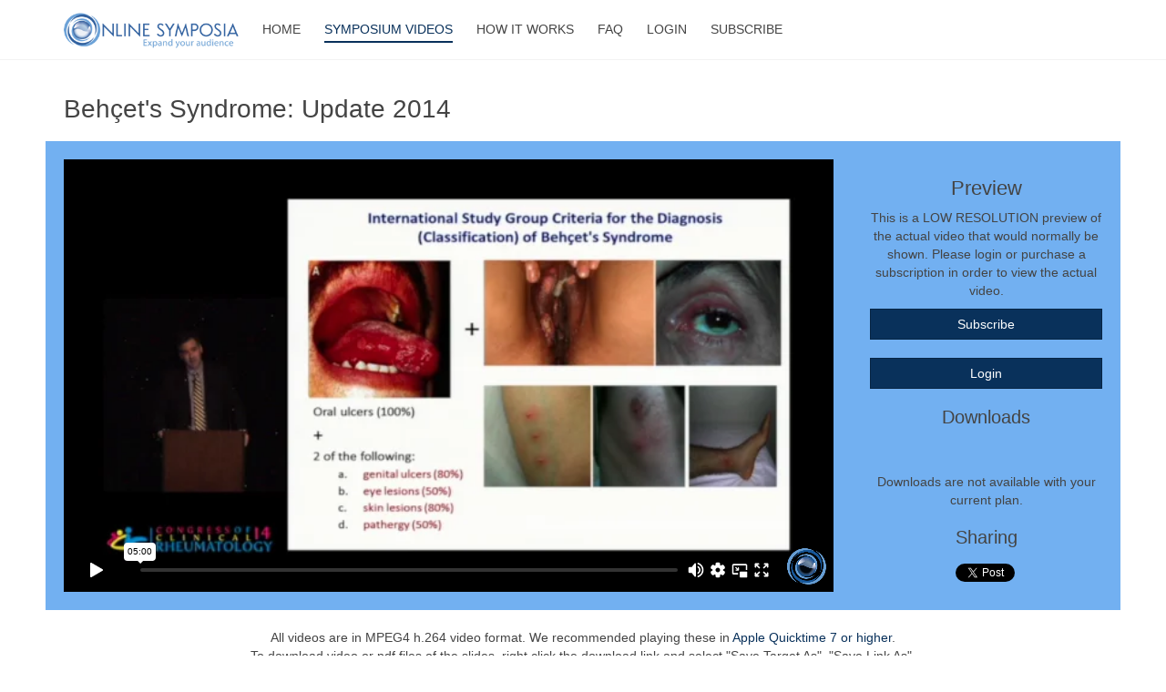

--- FILE ---
content_type: text/html; charset=utf-8
request_url: https://www.onlinesymposia.com/online-videos/36-congressofclinicalrheumatology/ccr2014/175-beh-231-et-s-syndrome-update-2014-yusuf-yazici-m-d
body_size: 5182
content:

<!DOCTYPE html>
<html lang="en-gb" dir="ltr"
	  class='com_content view-article itemid-102 j31 mm-hover '>

<head>
	<base href="https://www.onlinesymposia.com/online-videos/36-congressofclinicalrheumatology/ccr2014/175-beh-231-et-s-syndrome-update-2014-yusuf-yazici-m-d" />
	<meta http-equiv="content-type" content="text/html; charset=utf-8" />
	<meta name="keywords" content="Symposium, online event, online symposium, online symposia, video hosting, online symposium hosting, rheumatology, medical videos" />
	<meta name="rights" content="2011-2023 Digital Motion LLC." />
	<meta name="author" content="Yusuf Yazici, M.D." />
	<meta name="description" content="Behçet's Syndrome: Update 2014 - Yusuf Yazici, M.D." />
	<meta name="generator" content="Joomla! - Open Source Content Management" />
	<title>OnlineSymposia - Behçet's Syndrome: Update 2014 - Yusuf Yazici, M.D.</title>
	<link href="/templates/purity_iii/favicon.ico" rel="shortcut icon" type="image/vnd.microsoft.icon" />
	<link href="/t3-assets/css/css-3ecb3-87328.css" rel="stylesheet" type="text/css" media="all" />
	<link href="/t3-assets/css/css-a97f5-68947.css" rel="stylesheet" type="text/css" media="all" />
	<script type="application/json" class="joomla-script-options new">{"csrf.token":"6621380e41929702685afd115081340a","system.paths":{"root":"","base":""}}</script>
	<script src="/t3-assets/js/js-f5201-68953.js" type="text/javascript"></script>
	<script type="text/javascript">
jQuery(window).on('load',  function() {
				new JCaption('img.caption');
			});jQuery(function($){ initTooltips(); $("body").on("subform-row-add", initTooltips); function initTooltips (event, container) { container = container || document;$(container).find(".hasTooltip").tooltip({"html": true,"container": "body"});} });
	</script>

	
<!-- META FOR IOS & HANDHELD -->
	<meta name="viewport" content="width=device-width, initial-scale=1.0, maximum-scale=1.0, user-scalable=no"/>
	<style type="text/stylesheet">
		@-webkit-viewport   { width: device-width; }
		@-moz-viewport      { width: device-width; }
		@-ms-viewport       { width: device-width; }
		@-o-viewport        { width: device-width; }
		@viewport           { width: device-width; }
	</style>
	<script type="text/javascript">
		//<![CDATA[
		if (navigator.userAgent.match(/IEMobile\/10\.0/)) {
			var msViewportStyle = document.createElement("style");
			msViewportStyle.appendChild(
				document.createTextNode("@-ms-viewport{width:auto!important}")
			);
			document.getElementsByTagName("head")[0].appendChild(msViewportStyle);
		}
		//]]>
	</script>
<meta name="HandheldFriendly" content="true"/>
<meta name="apple-mobile-web-app-capable" content="YES"/>
<!-- //META FOR IOS & HANDHELD -->




<!-- Le HTML5 shim and media query for IE8 support -->
<!--[if lt IE 9]>
<script src="//html5shim.googlecode.com/svn/trunk/html5.js"></script>
<script type="text/javascript" src="/plugins/system/t3/base-bs3/js/respond.min.js"></script>
<![endif]-->

<!-- You can add Google Analytics here or use T3 Injection feature -->

<!--[if lt IE 9]>
<link rel="stylesheet" href="/templates/purity_iii/css/ie8.css" type="text/css" />
<![endif]-->



<!-- Google Analytics for Joomla 1.6 by Analytics For Joomla v1.0 | http://www.analyticsforjoomla.com/ -->
<script type="text/javascript">

  var _gaq = _gaq || [];
  _gaq.push(['_setAccount', 'UA-31280772-1']);
  _gaq.push(['_addDevId', 'YogEE'],['_trackPageview']);

  (function() {
    var ga = document.createElement('script'); ga.type = 'text/javascript'; ga.async = true;
    ga.src = ('https:' == document.location.protocol ? 'https://ssl' : 'http://www') + '.google-analytics.com/ga.js';
    var s = document.getElementsByTagName('script')[0]; s.parentNode.insertBefore(ga, s);
  })();
</script>
<!-- End of Google Analytics for Joomla 1.6 by Analytics For Joomla v1.0 -->


</head>

<body>

<div class="t3-wrapper"> <!-- Need this wrapper for off-canvas menu. Remove if you don't use of-canvas -->

  
<!-- MAIN NAVIGATION -->
<header id="t3-mainnav" class="wrap navbar navbar-default navbar-fixed-top t3-mainnav">

	<!-- OFF-CANVAS -->
		<!-- //OFF-CANVAS -->

	<div class="container">

		<!-- NAVBAR HEADER -->
		<div class="navbar-header">

			<!-- LOGO -->
			<div class="logo logo-image">
				<div class="logo-image">
					<a href="/" title="OnlineSymposia">
													<img class="logo-img" src="/images/os-logo.png" alt="OnlineSymposia" />
						
												
						<span>OnlineSymposia</span>
					</a>
				</div>
			</div>
			<!-- //LOGO -->

											<button type="button" class="navbar-toggle" data-toggle="collapse" data-target=".t3-navbar-collapse">
					<i class="fa fa-bars"></i>
				</button>
			
	    
		</div>
		<!-- //NAVBAR HEADER -->

		<!-- NAVBAR MAIN -->
				<nav class="t3-navbar-collapse navbar-collapse collapse"></nav>
		
		<nav class="t3-navbar navbar-collapse collapse">
					<ul class="nav navbar-nav">
			<li class="item-101">				<a href="/" >Home</a>
				</li><li class="item-102 current active">				<a href="/online-videos" >Symposium Videos</a>
				</li><li class="item-215">				<a href="/how-it-works" >How It Works</a>
				</li><li class="item-217">				<a href="/faq" >FAQ</a>
				</li><li class="item-436">				<a href="/login" >Login</a>
				</li><li class="item-537">				<a href="/subscribe" >Subscribe</a>
				</li>		</ul>
	
		</nav>
    <!-- //NAVBAR MAIN -->

	</div>
</header>
<!-- //MAIN NAVIGATION -->






  


  

<div id="t3-mainbody" class="container t3-mainbody">
	<div class="row">

		<!-- MAIN CONTENT -->
		<div id="t3-content" class="t3-content col-xs-12">
						<div id="system-message-container">
	</div>

						

<div class="item-page clearfix">


<!-- Article -->
<article>
	<meta itemprop="inLanguage" content="en-GB" />
	<meta itemprop="url" content="/online-videos/36-congressofclinicalrheumatology/ccr2014/175-beh-231-et-s-syndrome-update-2014-yusuf-yazici-m-d" />

      
<header class="article-header clearfix">
	<h1 class="article-title" itemprop="name">
					Behçet's Syndrome: Update 2014			<meta itemprop="url" content="https://www.onlinesymposia.com/online-videos/36-congressofclinicalrheumatology/ccr2014/175-beh-231-et-s-syndrome-update-2014-yusuf-yazici-m-d" />
			</h1>

			</header>
    
    
  <!-- Aside -->
    <!-- //Aside -->

  
  
  
	
  
	
	<section class="article-content clearfix">
		<script type="text/javascript">
            var oneall_subdomain = 'onlinesymposia';
            var oa = document.createElement('script');
            oa.type = 'text/javascript'; oa.async = true;
            oa.src = '//' + oneall_subdomain + '.api.oneall.com/socialize/library.js';
            var s = document.getElementsByTagName('script')[0];
            s.parentNode.insertBefore(oa, s);
            </script>
            <center>
            <div id="digiwindow" class="row">
        <style>.embed-container { position: relative; padding-bottom: 56.25%; height: 0; overflow: hidden; max-width: 100%; } .embed-container iframe, .embed-container object, .embed-container embed { position: absolute; top: 0; left: 0; width: 100%; height: 100%; }</style><div class=" col-md-8 col-lg-9"><div class='embed-container'><iframe src="https://player.vimeo.com/video/219337839?title=0&amp;byline=0&amp;portrait=0&amp;badge=0&amp;autopause=0&amp;player_id=0" frameborder="0" title="/ccr2014/beh-231-et-s-syndrome-update-2014-yusuf-yazici-m-d" id="digiplayer_window" webkitallowfullscreen="" mozallowfullscreen="" allowfullscreen=""></iframe></div></div><div id="playerRightBar" class="col-md-4 col-lg-3"><div id="downloadPreviewText"><h2>Preview</h2><p>This is a LOW RESOLUTION preview of the actual video that would normally be shown.
            Please login or purchase a subscription in order to view the actual video.</p>
              <a href="/component/payplans/plan/subscribe" class="btn btn-download btn-primary">Subscribe</a>
              <a href="/login" class="btn btn-download btn-primary">Login</a></div><div id="video_download"><h3>Downloads</h3><br /><br />Downloads are not available with your current plan.<br /></div><div id="socialSharing"><h3>Sharing</h3><div class="oas_box oas_box_btns_m" data-images="https://d1h4eo8h6rv84g.cloudfront.net/ccr2014/beh-231-et-s-syndrome-update-2014-yusuf-yazici-m-d.jpg"><span class="oas_btn oas_btn_facebook_like_but" title="Send to Facebook"></span><span class="oas_btn oas_btn_twitter_tweet_but" title="Send to Twitter"></span><span class="oas_btn oas_btn_google_plus_one_but" title="Send to Google"></span><span class="oas_btn oas_btn_linkedin_share_but" title="Send to LinkedIn"></span></div></div></div>
        </div>
        <script type="text/javascript">
        function refreshOneAll() {
            var _oneall = _oneall || [];
            _oneall.push(['social_sharing', 'do_render_element', 'oas_box']);
        }
    </script><p class="downloadtext">All videos are in MPEG4 h.264 video format.  We recommended playing these in <a href="http://www.apple.com/quicktime/download/" target=_new>Apple Quicktime 7 or higher</a>.<br />To download video or pdf files of the slides, right click the download link and select "Save Target As", "Save Link As", <br />or "Download Link File As" and choose the location on your machine where you would like to save it to.</p></center>	</div></center>	</section>
  
  <!-- footer -->
    <!-- //footer -->

	
	
	</article>
<!-- //Article -->


</div>


		</div>
		<!-- //MAIN CONTENT -->

	</div>
</div> 


  


  
<!-- NAV HELPER -->
<nav class="wrap t3-navhelper ">
	<div class="container">
		
<ol class="breadcrumb ">
	<li class="active"><span class="hasTooltip"><i class="fa fa-map-marker" data-toggle="tooltip" title="You are here: "></i></span></li><li><a href="/online-videos" class="pathway">Symposium Videos</a><span class="divider"><img src="/templates/purity_iii/images/system/arrow.png" alt="" /></span></li><li><a href="/online-videos/13-congressofclinicalrheumatology" class="pathway">Congress of Clinical Rheumatology</a><span class="divider"><img src="/templates/purity_iii/images/system/arrow.png" alt="" /></span></li><li><a href="/online-videos/36-congressofclinicalrheumatology/ccr2014" class="pathway">CCR 2014</a><span class="divider"><img src="/templates/purity_iii/images/system/arrow.png" alt="" /></span></li><li><span>Behçet's Syndrome: Update 2014 - Yusuf Yazici, M.D.</span></li></ol>

	</div>
</nav>
<!-- //NAV HELPER -->

  
<!-- BACK TOP TOP BUTTON -->
<div id="back-to-top" data-spy="affix" data-offset-top="300" class="back-to-top hidden-xs hidden-sm affix-top">
  <button class="btn btn-primary" title="Back to Top"><i class="fa fa-caret-up"></i></button>
</div>
<script type="text/javascript">
(function($) {
	// Back to top
	$('#back-to-top').on('click', function(){
		$("html, body").animate({scrollTop: 0}, 500);
		return false;
	});
    $(window).on('load', function(){
        // hide button to top if the document height not greater than window height*2;using window load for more accurate calculate.    
        if ((parseInt($(window).height())*2)>(parseInt($(document).height()))) {
            $('#back-to-top').hide();
        } 
    });
})(jQuery);
</script>
<!-- BACK TO TOP BUTTON -->

<!-- FOOTER -->
<footer id="t3-footer" class="wrap t3-footer">

			<!-- FOOTER SPOTLIGHT -->
		<div class="container hidden-xs">
				<!-- SPOTLIGHT -->
	<div class="t3-spotlight t3-footer-sl  row">
					<div class=" col-lg-4 col-md-4 col-sm-12 col-xs-12">
								<div class="t3-module module " id="Mod87"><div class="module-inner"><h3 class="module-title "><span>Social</span></h3><div class="module-ct">

<div class="custom"  >
	<ul class="social-share">
<li class="social-share-facebook"><a title="Online Symposia on Facebook" href="https://www.facebook.com/pages/Online-Symposia/348514375209720">Find us on Facebook</a></li>
<li class="social-share-twitter"><a title="Online Symposia on Twitter" href="http://twitter.com/Online_Symposia">Find us on Twitter</a></li>
<li class="social-share-linkedin"><a title="Online Symposia on LinkedIn" href="http://www.linkedin.com/company/2587259?trk=NUS_DIG_CMPY-fol">Find us on LinkedIn</a></li>
<li class="social-share-youtube"><a title="Online Symposia on YouTube" href="http://www.youtube.com/user/OnlineSymposia">Find us on YouTube</a></li>
</ul></div>
</div></div></div>
							</div>
					<div class=" col-lg-4 col-md-4 col-sm-6 col-xs-12">
								<div class="t3-module module " id="Mod90"><div class="module-inner"><h3 class="module-title "><span>Menu</span></h3><div class="module-ct"><ul class="nav nav-pills nav-stacked menu">
<li class="item-439"><a href="/" class="">Home </a></li><li class="item-440 current active"><a href="/online-videos" class="">Videos </a></li><li class="item-441"><a href="/how-it-works" class="">How it Works </a></li><li class="item-443"><a href="/membership" class="">Membership </a></li><li class="item-214"><a href="/about-us" class="">About Us</a></li><li class="item-216"><a href="/contact-us" class="">Contact Us</a></li><li class="item-442"><a href="/login" class="">Log In </a></li><li class="item-630"><a href="/logout" class="">Logout </a></li><li class="item-502"><a href="/search" class="">Search</a></li></ul>
</div></div></div>
							</div>
					<div class=" col-lg-4 col-md-4 col-sm-6 col-xs-12">
								<div class="t3-module module " id="Mod86"><div class="module-inner"><h3 class="module-title "><span>Contact</span></h3><div class="module-ct">

<div class="custom"  >
	<p>Digital Motion LLC<br />5560-A Cahaba Valley Road<br />Birmingham, Al 35242<br /><a title="Online Symposia Support" href="mailto:support@onlinesymposia.com?subject=OnlineSymposia Support">Email Us »</a></p></div>
</div></div></div>
							</div>
			</div>
<!-- SPOTLIGHT -->
		</div>
		<!-- //FOOTER SPOTLIGHT -->
	
	<section class="t3-copyright">
		<div class="container">
			<div class="row">
				<div class="col-md-12 copyright ">
					<ul class="nav nav-pills nav-stacked menu list-inline">
<li class="item-421"><a href="/privacy-policy" class="">Privacy Policy</a></li><li class="item-422"><a href="/terms-of-service" class="">Terms of Service</a></li><li class="item-423"><a href="/refund-policy" class="">Refund Policy</a></li><li class="item-548"><a href="/sitemap" class="">Sitemap</a></li></ul>
<div class="module">
	<small>Copyright &#169; 2026 OnlineSymposia. All Rights Reserved. Designed by <a href="http://www.joomlart.com/" title="Visit Joomlart.com!" >JoomlArt.com</a>.</small>
	<small><a href="https://www.joomla.org">Joomla!</a> is Free Software released under the <a href="https://www.gnu.org/licenses/gpl-2.0.html">GNU General Public License.</a></small>
</div>
          <small>
            <a href="http://twitter.github.io/bootstrap/" title="Bootstrap by Twitter" target="_blank">Bootstrap</a> is a front-end framework of Twitter, Inc. Code licensed under <a href="https://github.com/twbs/bootstrap/blob/master/LICENSE" title="MIT License" target="_blank">MIT License.</a>
          </small>
          <small>
            <a href="http://fortawesome.github.io/Font-Awesome/" target="_blank">Font Awesome</a> font licensed under <a href="http://scripts.sil.org/OFL">SIL OFL 1.1</a>.
          </small>
				</div>
							</div>
		</div>
	</section>

</footer>
<!-- //FOOTER -->

</div>

</body>

</html>

--- FILE ---
content_type: text/html; charset=UTF-8
request_url: https://player.vimeo.com/video/219337839?title=0&byline=0&portrait=0&badge=0&autopause=0&player_id=0
body_size: 6630
content:
<!DOCTYPE html>
<html lang="en">
<head>
  <meta charset="utf-8">
  <meta name="viewport" content="width=device-width,initial-scale=1,user-scalable=yes">
  
  <link rel="canonical" href="https://player.vimeo.com/video/219337839">
  <meta name="googlebot" content="noindex,indexifembedded">
  
  
  <title>beh-231-et-s-syndrome-update-2014-yusuf-yazici-m-d-preview on Vimeo</title>
  <style>
      body, html, .player, .fallback {
          overflow: hidden;
          width: 100%;
          height: 100%;
          margin: 0;
          padding: 0;
      }
      .fallback {
          
              background-color: transparent;
          
      }
      .player.loading { opacity: 0; }
      .fallback iframe {
          position: fixed;
          left: 0;
          top: 0;
          width: 100%;
          height: 100%;
      }
  </style>
  <link rel="modulepreload" href="https://f.vimeocdn.com/p/4.46.25/js/player.module.js" crossorigin="anonymous">
  <link rel="modulepreload" href="https://f.vimeocdn.com/p/4.46.25/js/vendor.module.js" crossorigin="anonymous">
  <link rel="preload" href="https://f.vimeocdn.com/p/4.46.25/css/player.css" as="style">
</head>

<body>


<div class="vp-placeholder">
    <style>
        .vp-placeholder,
        .vp-placeholder-thumb,
        .vp-placeholder-thumb::before,
        .vp-placeholder-thumb::after {
            position: absolute;
            top: 0;
            bottom: 0;
            left: 0;
            right: 0;
        }
        .vp-placeholder {
            visibility: hidden;
            width: 100%;
            max-height: 100%;
            height: calc(360 / 640 * 100vw);
            max-width: calc(640 / 360 * 100vh);
            margin: auto;
        }
        .vp-placeholder-carousel {
            display: none;
            background-color: #000;
            position: absolute;
            left: 0;
            right: 0;
            bottom: -60px;
            height: 60px;
        }
    </style>

    

    
        <style>
            .vp-placeholder-thumb {
                overflow: hidden;
                width: 100%;
                max-height: 100%;
                margin: auto;
            }
            .vp-placeholder-thumb::before,
            .vp-placeholder-thumb::after {
                content: "";
                display: block;
                filter: blur(7px);
                margin: 0;
                background: url(https://i.vimeocdn.com/video/637063001-1fbb0862cb41061f435ce11f5ba0c09588475f32ac858ab50c99c4f0adbcefc2-d?mw=80&q=85) 50% 50% / contain no-repeat;
            }
            .vp-placeholder-thumb::before {
                 
                margin: -30px;
            }
        </style>
    

    <div class="vp-placeholder-thumb"></div>
    <div class="vp-placeholder-carousel"></div>
    <script>function placeholderInit(t,h,d,s,n,o){var i=t.querySelector(".vp-placeholder"),v=t.querySelector(".vp-placeholder-thumb");if(h){var p=function(){try{return window.self!==window.top}catch(a){return!0}}(),w=200,y=415,r=60;if(!p&&window.innerWidth>=w&&window.innerWidth<y){i.style.bottom=r+"px",i.style.maxHeight="calc(100vh - "+r+"px)",i.style.maxWidth="calc("+n+" / "+o+" * (100vh - "+r+"px))";var f=t.querySelector(".vp-placeholder-carousel");f.style.display="block"}}if(d){var e=new Image;e.onload=function(){var a=n/o,c=e.width/e.height;if(c<=.95*a||c>=1.05*a){var l=i.getBoundingClientRect(),g=l.right-l.left,b=l.bottom-l.top,m=window.innerWidth/g*100,x=window.innerHeight/b*100;v.style.height="calc("+e.height+" / "+e.width+" * "+m+"vw)",v.style.maxWidth="calc("+e.width+" / "+e.height+" * "+x+"vh)"}i.style.visibility="visible"},e.src=s}else i.style.visibility="visible"}
</script>
    <script>placeholderInit(document,  false ,  true , "https://i.vimeocdn.com/video/637063001-1fbb0862cb41061f435ce11f5ba0c09588475f32ac858ab50c99c4f0adbcefc2-d?mw=80\u0026q=85",  640 ,  360 );</script>
</div>

<div id="player" class="player"></div>
<script>window.playerConfig = {"cdn_url":"https://f.vimeocdn.com","vimeo_api_url":"api.vimeo.com","request":{"files":{"dash":{"cdns":{"akfire_interconnect_quic":{"avc_url":"https://vod-adaptive-ak.vimeocdn.com/exp=1769340770~acl=%2F9f7af77a-891a-4f68-875c-c6bc22b0efe3%2Fpsid%3D0aca273c821a85b46997974528c179238d21de498ee609691b7d21a59012a038%2F%2A~hmac=0b8506320c9c6bf0eb61661f31e3d0d5a54ef93e8fbbce47bba6c84ef5150632/9f7af77a-891a-4f68-875c-c6bc22b0efe3/psid=0aca273c821a85b46997974528c179238d21de498ee609691b7d21a59012a038/v2/playlist/av/primary/playlist.json?omit=av1-hevc\u0026pathsig=8c953e4f~8UHCepaBNPbnzoMEXHNk0nFGAk4Ol6Qmpk7DiTapQ-0\u0026r=dXM%3D\u0026rh=4nmSt1","origin":"gcs","url":"https://vod-adaptive-ak.vimeocdn.com/exp=1769340770~acl=%2F9f7af77a-891a-4f68-875c-c6bc22b0efe3%2Fpsid%3D0aca273c821a85b46997974528c179238d21de498ee609691b7d21a59012a038%2F%2A~hmac=0b8506320c9c6bf0eb61661f31e3d0d5a54ef93e8fbbce47bba6c84ef5150632/9f7af77a-891a-4f68-875c-c6bc22b0efe3/psid=0aca273c821a85b46997974528c179238d21de498ee609691b7d21a59012a038/v2/playlist/av/primary/playlist.json?pathsig=8c953e4f~8UHCepaBNPbnzoMEXHNk0nFGAk4Ol6Qmpk7DiTapQ-0\u0026r=dXM%3D\u0026rh=4nmSt1"},"fastly_skyfire":{"avc_url":"https://skyfire.vimeocdn.com/1769340770-0x905e5efa536146a25bc31f66139561df8f0d3ad3/9f7af77a-891a-4f68-875c-c6bc22b0efe3/psid=0aca273c821a85b46997974528c179238d21de498ee609691b7d21a59012a038/v2/playlist/av/primary/playlist.json?omit=av1-hevc\u0026pathsig=8c953e4f~8UHCepaBNPbnzoMEXHNk0nFGAk4Ol6Qmpk7DiTapQ-0\u0026r=dXM%3D\u0026rh=4nmSt1","origin":"gcs","url":"https://skyfire.vimeocdn.com/1769340770-0x905e5efa536146a25bc31f66139561df8f0d3ad3/9f7af77a-891a-4f68-875c-c6bc22b0efe3/psid=0aca273c821a85b46997974528c179238d21de498ee609691b7d21a59012a038/v2/playlist/av/primary/playlist.json?pathsig=8c953e4f~8UHCepaBNPbnzoMEXHNk0nFGAk4Ol6Qmpk7DiTapQ-0\u0026r=dXM%3D\u0026rh=4nmSt1"}},"default_cdn":"akfire_interconnect_quic","separate_av":true,"streams":[{"profile":"164","id":"12567c32-b7cf-4b1a-ba1b-1bf9d0648b61","fps":30,"quality":"360p"}],"streams_avc":[{"profile":"164","id":"12567c32-b7cf-4b1a-ba1b-1bf9d0648b61","fps":30,"quality":"360p"}]},"hls":{"cdns":{"akfire_interconnect_quic":{"avc_url":"https://vod-adaptive-ak.vimeocdn.com/exp=1769340770~acl=%2F9f7af77a-891a-4f68-875c-c6bc22b0efe3%2Fpsid%3D0aca273c821a85b46997974528c179238d21de498ee609691b7d21a59012a038%2F%2A~hmac=0b8506320c9c6bf0eb61661f31e3d0d5a54ef93e8fbbce47bba6c84ef5150632/9f7af77a-891a-4f68-875c-c6bc22b0efe3/psid=0aca273c821a85b46997974528c179238d21de498ee609691b7d21a59012a038/v2/playlist/av/primary/playlist.m3u8?omit=av1-hevc-opus\u0026pathsig=8c953e4f~lbU7stfvftd_Vy5SkYt0futG4Fz5zmkedKLFQox3cWQ\u0026r=dXM%3D\u0026rh=4nmSt1\u0026sf=fmp4","origin":"gcs","url":"https://vod-adaptive-ak.vimeocdn.com/exp=1769340770~acl=%2F9f7af77a-891a-4f68-875c-c6bc22b0efe3%2Fpsid%3D0aca273c821a85b46997974528c179238d21de498ee609691b7d21a59012a038%2F%2A~hmac=0b8506320c9c6bf0eb61661f31e3d0d5a54ef93e8fbbce47bba6c84ef5150632/9f7af77a-891a-4f68-875c-c6bc22b0efe3/psid=0aca273c821a85b46997974528c179238d21de498ee609691b7d21a59012a038/v2/playlist/av/primary/playlist.m3u8?omit=opus\u0026pathsig=8c953e4f~lbU7stfvftd_Vy5SkYt0futG4Fz5zmkedKLFQox3cWQ\u0026r=dXM%3D\u0026rh=4nmSt1\u0026sf=fmp4"},"fastly_skyfire":{"avc_url":"https://skyfire.vimeocdn.com/1769340770-0x905e5efa536146a25bc31f66139561df8f0d3ad3/9f7af77a-891a-4f68-875c-c6bc22b0efe3/psid=0aca273c821a85b46997974528c179238d21de498ee609691b7d21a59012a038/v2/playlist/av/primary/playlist.m3u8?omit=av1-hevc-opus\u0026pathsig=8c953e4f~lbU7stfvftd_Vy5SkYt0futG4Fz5zmkedKLFQox3cWQ\u0026r=dXM%3D\u0026rh=4nmSt1\u0026sf=fmp4","origin":"gcs","url":"https://skyfire.vimeocdn.com/1769340770-0x905e5efa536146a25bc31f66139561df8f0d3ad3/9f7af77a-891a-4f68-875c-c6bc22b0efe3/psid=0aca273c821a85b46997974528c179238d21de498ee609691b7d21a59012a038/v2/playlist/av/primary/playlist.m3u8?omit=opus\u0026pathsig=8c953e4f~lbU7stfvftd_Vy5SkYt0futG4Fz5zmkedKLFQox3cWQ\u0026r=dXM%3D\u0026rh=4nmSt1\u0026sf=fmp4"}},"default_cdn":"akfire_interconnect_quic","separate_av":true},"progressive":[{"profile":"164","width":640,"height":360,"mime":"video/mp4","fps":30,"url":"https://vod-progressive-ak.vimeocdn.com/exp=1769340770~acl=%2Fvimeo-transcode-storage-prod-us-west1-h264-360p%2F01%2F3867%2F8%2F219337839%2F762175431.mp4~hmac=da33ad9323200bd9146b7fbb04af3fb0e3691cda2c2f7ad09759a4aff021e259/vimeo-transcode-storage-prod-us-west1-h264-360p/01/3867/8/219337839/762175431.mp4","cdn":"akamai_interconnect","quality":"360p","id":"12567c32-b7cf-4b1a-ba1b-1bf9d0648b61","origin":"gcs"},{"profile":"165","width":640,"height":360,"mime":"video/mp4","fps":30,"url":"https://vod-progressive-ak.vimeocdn.com/exp=1769340770~acl=%2Fvimeo-transcode-storage-prod-us-east1-h264-540p%2F01%2F3867%2F8%2F219337839%2F762175434.mp4~hmac=5ccc337245089fd27230402b1f9b95d99c864ee82269a8445748a07602c741d0/vimeo-transcode-storage-prod-us-east1-h264-540p/01/3867/8/219337839/762175434.mp4","cdn":"akamai_interconnect","quality":"360p","id":"73b567d9-9db3-450d-91b5-82af2d9bffec","origin":"gcs"}]},"file_codecs":{"av1":[],"avc":["12567c32-b7cf-4b1a-ba1b-1bf9d0648b61"],"hevc":{"dvh1":[],"hdr":[],"sdr":[]}},"lang":"en","referrer":"https://www.onlinesymposia.com/online-videos/36-congressofclinicalrheumatology/ccr2014/175-beh-231-et-s-syndrome-update-2014-yusuf-yazici-m-d","cookie_domain":".vimeo.com","signature":"f16fce299d7bcadadd3768db654c6348","timestamp":1769337170,"expires":3600,"currency":"USD","session":"603c24c63f2f5f506206d8a3a84ac4565b90588e1769337170","cookie":{"volume":1,"quality":null,"hd":0,"captions":null,"transcript":null,"captions_styles":{"color":null,"fontSize":null,"fontFamily":null,"fontOpacity":null,"bgOpacity":null,"windowColor":null,"windowOpacity":null,"bgColor":null,"edgeStyle":null},"audio_language":null,"audio_kind":null,"qoe_survey_vote":0},"build":{"backend":"31e9776","js":"4.46.25"},"urls":{"js":"https://f.vimeocdn.com/p/4.46.25/js/player.js","js_base":"https://f.vimeocdn.com/p/4.46.25/js","js_module":"https://f.vimeocdn.com/p/4.46.25/js/player.module.js","js_vendor_module":"https://f.vimeocdn.com/p/4.46.25/js/vendor.module.js","locales_js":{"de-DE":"https://f.vimeocdn.com/p/4.46.25/js/player.de-DE.js","en":"https://f.vimeocdn.com/p/4.46.25/js/player.js","es":"https://f.vimeocdn.com/p/4.46.25/js/player.es.js","fr-FR":"https://f.vimeocdn.com/p/4.46.25/js/player.fr-FR.js","ja-JP":"https://f.vimeocdn.com/p/4.46.25/js/player.ja-JP.js","ko-KR":"https://f.vimeocdn.com/p/4.46.25/js/player.ko-KR.js","pt-BR":"https://f.vimeocdn.com/p/4.46.25/js/player.pt-BR.js","zh-CN":"https://f.vimeocdn.com/p/4.46.25/js/player.zh-CN.js"},"ambisonics_js":"https://f.vimeocdn.com/p/external/ambisonics.min.js","barebone_js":"https://f.vimeocdn.com/p/4.46.25/js/barebone.js","chromeless_js":"https://f.vimeocdn.com/p/4.46.25/js/chromeless.js","three_js":"https://f.vimeocdn.com/p/external/three.rvimeo.min.js","vuid_js":"https://f.vimeocdn.com/js_opt/modules/utils/vuid.min.js","hive_sdk":"https://f.vimeocdn.com/p/external/hive-sdk.js","hive_interceptor":"https://f.vimeocdn.com/p/external/hive-interceptor.js","proxy":"https://player.vimeo.com/static/proxy.html","css":"https://f.vimeocdn.com/p/4.46.25/css/player.css","chromeless_css":"https://f.vimeocdn.com/p/4.46.25/css/chromeless.css","fresnel":"https://arclight.vimeo.com/add/player-stats","player_telemetry_url":"https://arclight.vimeo.com/player-events","telemetry_base":"https://lensflare.vimeo.com"},"flags":{"plays":1,"dnt":0,"autohide_controls":0,"preload_video":"metadata_on_hover","qoe_survey_forced":0,"ai_widget":0,"ecdn_delta_updates":0,"disable_mms":0,"check_clip_skipping_forward":0},"country":"US","client":{"ip":"3.128.90.116"},"ab_tests":{"cross_origin_texttracks":{"group":"variant","track":false,"data":null}},"atid":"888679347.1769337170","ai_widget_signature":"c3804276a3bc38429569759253e6e1f6b6a1d2490a5f772739e41c62b33cc3f7_1769340770","config_refresh_url":"https://player.vimeo.com/video/219337839/config/request?atid=888679347.1769337170\u0026expires=3600\u0026referrer=https%3A%2F%2Fwww.onlinesymposia.com%2Fonline-videos%2F36-congressofclinicalrheumatology%2Fccr2014%2F175-beh-231-et-s-syndrome-update-2014-yusuf-yazici-m-d\u0026session=603c24c63f2f5f506206d8a3a84ac4565b90588e1769337170\u0026signature=f16fce299d7bcadadd3768db654c6348\u0026time=1769337170\u0026v=1"},"player_url":"player.vimeo.com","video":{"id":219337839,"title":"beh-231-et-s-syndrome-update-2014-yusuf-yazici-m-d-preview","width":640,"height":360,"duration":300,"url":"","share_url":"https://vimeo.com/219337839","embed_code":"\u003ciframe title=\"vimeo-player\" src=\"https://player.vimeo.com/video/219337839?h=963b56fafc\" width=\"640\" height=\"360\" frameborder=\"0\" referrerpolicy=\"strict-origin-when-cross-origin\" allow=\"autoplay; fullscreen; picture-in-picture; clipboard-write; encrypted-media; web-share\"   allowfullscreen\u003e\u003c/iframe\u003e","default_to_hd":0,"privacy":"disable","embed_permission":"whitelist","thumbnail_url":"https://i.vimeocdn.com/video/637063001-1fbb0862cb41061f435ce11f5ba0c09588475f32ac858ab50c99c4f0adbcefc2-d","owner":{"id":59632694,"name":"Digital Motion","img":"https://i.vimeocdn.com/portrait/43370171_60x60?sig=417ecf68c3d415d5e428fd80571a8d1c57ea5ac149db109c18f74f493d575e45\u0026v=1\u0026region=us","img_2x":"https://i.vimeocdn.com/portrait/43370171_60x60?sig=417ecf68c3d415d5e428fd80571a8d1c57ea5ac149db109c18f74f493d575e45\u0026v=1\u0026region=us","url":"","account_type":"live_premium"},"spatial":0,"live_event":null,"version":{"current":null,"available":[{"id":668419732,"file_id":762175283,"is_current":true}]},"unlisted_hash":null,"rating":{"id":3},"fps":30,"bypass_token":"eyJ0eXAiOiJKV1QiLCJhbGciOiJIUzI1NiJ9.eyJjbGlwX2lkIjoyMTkzMzc4MzksImV4cCI6MTc2OTM0MDc4MH0.B4ZAJi4rhhRqSEPbNa8wdu8TVH4s3KqCq39dd5uPYsY","channel_layout":"stereo","ai":0,"locale":""},"user":{"id":0,"team_id":0,"team_origin_user_id":0,"account_type":"none","liked":0,"watch_later":0,"owner":0,"mod":0,"logged_in":0,"private_mode_enabled":1,"vimeo_api_client_token":"eyJhbGciOiJIUzI1NiIsInR5cCI6IkpXVCJ9.eyJzZXNzaW9uX2lkIjoiNjAzYzI0YzYzZjJmNWY1MDYyMDZkOGEzYTg0YWM0NTY1YjkwNTg4ZTE3NjkzMzcxNzAiLCJleHAiOjE3NjkzNDA3NzAsImFwcF9pZCI6MTE4MzU5LCJzY29wZXMiOiJwdWJsaWMgc3RhdHMifQ.Nqya4riE3EuTz5dp1YZG2XmOtWB6xiKP64thpFedR5k"},"view":1,"vimeo_url":"vimeo.com","embed":{"audio_track":"","autoplay":0,"autopause":0,"dnt":0,"editor":0,"keyboard":1,"log_plays":1,"loop":0,"muted":0,"on_site":0,"texttrack":"","transparent":1,"outro":"beginning","playsinline":1,"quality":null,"player_id":"0","api":null,"app_id":"","color":"00adef","color_one":"000000","color_two":"00adef","color_three":"ffffff","color_four":"000000","context":"embed.main","settings":{"auto_pip":1,"badge":0,"byline":0,"collections":0,"color":0,"force_color_one":0,"force_color_two":0,"force_color_three":0,"force_color_four":0,"embed":0,"fullscreen":1,"like":0,"logo":0,"custom_logo":{"img":"https://i.vimeocdn.com/player/226853?sig=fb11dfceb53c6add172d7be61adcc9d02d1f4724e85aaed4159d43b89c8564c9\u0026v=1","url":"https://onlinesymposia.com/","sticky":0,"width":100,"height":93},"playbar":1,"portrait":0,"pip":1,"share":0,"spatial_compass":0,"spatial_label":0,"speed":1,"title":0,"volume":1,"watch_later":0,"watch_full_video":1,"controls":1,"airplay":1,"audio_tracks":1,"chapters":1,"chromecast":1,"cc":1,"transcript":0,"quality":1,"play_button_position":0,"ask_ai":0,"skipping_forward":1,"debug_payload_collection_policy":"default"},"create_interactive":{"has_create_interactive":false,"viddata_url":""},"min_quality":null,"max_quality":null,"initial_quality":null,"prefer_mms":1}}</script>
<script>const fullscreenSupported="exitFullscreen"in document||"webkitExitFullscreen"in document||"webkitCancelFullScreen"in document||"mozCancelFullScreen"in document||"msExitFullscreen"in document||"webkitEnterFullScreen"in document.createElement("video");var isIE=checkIE(window.navigator.userAgent),incompatibleBrowser=!fullscreenSupported||isIE;window.noModuleLoading=!1,window.dynamicImportSupported=!1,window.cssLayersSupported=typeof CSSLayerBlockRule<"u",window.isInIFrame=function(){try{return window.self!==window.top}catch(e){return!0}}(),!window.isInIFrame&&/twitter/i.test(navigator.userAgent)&&window.playerConfig.video.url&&(window.location=window.playerConfig.video.url),window.playerConfig.request.lang&&document.documentElement.setAttribute("lang",window.playerConfig.request.lang),window.loadScript=function(e){var n=document.getElementsByTagName("script")[0];n&&n.parentNode?n.parentNode.insertBefore(e,n):document.head.appendChild(e)},window.loadVUID=function(){if(!window.playerConfig.request.flags.dnt&&!window.playerConfig.embed.dnt){window._vuid=[["pid",window.playerConfig.request.session]];var e=document.createElement("script");e.async=!0,e.src=window.playerConfig.request.urls.vuid_js,window.loadScript(e)}},window.loadCSS=function(e,n){var i={cssDone:!1,startTime:new Date().getTime(),link:e.createElement("link")};return i.link.rel="stylesheet",i.link.href=n,e.getElementsByTagName("head")[0].appendChild(i.link),i.link.onload=function(){i.cssDone=!0},i},window.loadLegacyJS=function(e,n){if(incompatibleBrowser){var i=e.querySelector(".vp-placeholder");i&&i.parentNode&&i.parentNode.removeChild(i);let a=`/video/${window.playerConfig.video.id}/fallback`;window.playerConfig.request.referrer&&(a+=`?referrer=${window.playerConfig.request.referrer}`),n.innerHTML=`<div class="fallback"><iframe title="unsupported message" src="${a}" frameborder="0"></iframe></div>`}else{n.className="player loading";var t=window.loadCSS(e,window.playerConfig.request.urls.css),r=e.createElement("script"),o=!1;r.src=window.playerConfig.request.urls.js,window.loadScript(r),r["onreadystatechange"in r?"onreadystatechange":"onload"]=function(){!o&&(!this.readyState||this.readyState==="loaded"||this.readyState==="complete")&&(o=!0,playerObject=new VimeoPlayer(n,window.playerConfig,t.cssDone||{link:t.link,startTime:t.startTime}))},window.loadVUID()}};function checkIE(e){e=e&&e.toLowerCase?e.toLowerCase():"";function n(r){return r=r.toLowerCase(),new RegExp(r).test(e);return browserRegEx}var i=n("msie")?parseFloat(e.replace(/^.*msie (\d+).*$/,"$1")):!1,t=n("trident")?parseFloat(e.replace(/^.*trident\/(\d+)\.(\d+).*$/,"$1.$2"))+4:!1;return i||t}
</script>
<script nomodule>
  window.noModuleLoading = true;
  var playerEl = document.getElementById('player');
  window.loadLegacyJS(document, playerEl);
</script>
<script type="module">try{import("").catch(()=>{})}catch(t){}window.dynamicImportSupported=!0;
</script>
<script type="module">if(!window.dynamicImportSupported||!window.cssLayersSupported){if(!window.noModuleLoading){window.noModuleLoading=!0;var playerEl=document.getElementById("player");window.loadLegacyJS(document,playerEl)}var moduleScriptLoader=document.getElementById("js-module-block");moduleScriptLoader&&moduleScriptLoader.parentElement.removeChild(moduleScriptLoader)}
</script>
<script type="module" id="js-module-block">if(!window.noModuleLoading&&window.dynamicImportSupported&&window.cssLayersSupported){const n=document.getElementById("player"),e=window.loadCSS(document,window.playerConfig.request.urls.css);import(window.playerConfig.request.urls.js_module).then(function(o){new o.VimeoPlayer(n,window.playerConfig,e.cssDone||{link:e.link,startTime:e.startTime}),window.loadVUID()}).catch(function(o){throw/TypeError:[A-z ]+import[A-z ]+module/gi.test(o)&&window.loadLegacyJS(document,n),o})}
</script>

<script type="application/ld+json">{"embedUrl":"https://player.vimeo.com/video/219337839?h=963b56fafc","thumbnailUrl":"https://i.vimeocdn.com/video/637063001-1fbb0862cb41061f435ce11f5ba0c09588475f32ac858ab50c99c4f0adbcefc2-d?f=webp","name":"beh-231-et-s-syndrome-update-2014-yusuf-yazici-m-d-preview","description":"This is \"beh-231-et-s-syndrome-update-2014-yusuf-yazici-m-d-preview\" by \"Digital Motion\" on Vimeo, the home for high quality videos and the people who love them.","duration":"PT300S","uploadDate":"2017-05-29T02:01:18-04:00","@context":"https://schema.org/","@type":"VideoObject"}</script>

</body>
</html>


--- FILE ---
content_type: text/html; charset=utf-8
request_url: https://accounts.google.com/o/oauth2/postmessageRelay?parent=https%3A%2F%2Fwww.onlinesymposia.com&jsh=m%3B%2F_%2Fscs%2Fabc-static%2F_%2Fjs%2Fk%3Dgapi.lb.en.2kN9-TZiXrM.O%2Fd%3D1%2Frs%3DAHpOoo_B4hu0FeWRuWHfxnZ3V0WubwN7Qw%2Fm%3D__features__
body_size: 159
content:
<!DOCTYPE html><html><head><title></title><meta http-equiv="content-type" content="text/html; charset=utf-8"><meta http-equiv="X-UA-Compatible" content="IE=edge"><meta name="viewport" content="width=device-width, initial-scale=1, minimum-scale=1, maximum-scale=1, user-scalable=0"><script src='https://ssl.gstatic.com/accounts/o/2580342461-postmessagerelay.js' nonce="h1YZ8FnbvF6LyfE-2tcneg"></script></head><body><script type="text/javascript" src="https://apis.google.com/js/rpc:shindig_random.js?onload=init" nonce="h1YZ8FnbvF6LyfE-2tcneg"></script></body></html>